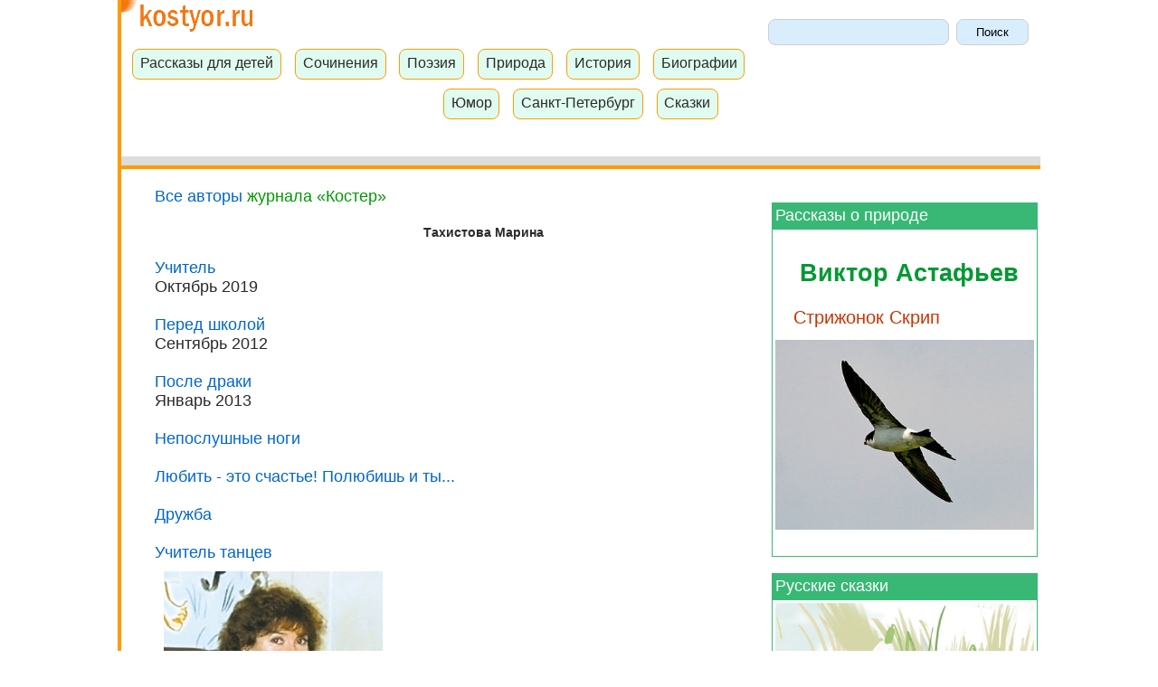

--- FILE ---
content_type: text/html; charset=UTF-8
request_url: https://www.kostyor.ru/avt.html?avt_id=119
body_size: 4739
content:
<!doctype html>
<html lang="ru">
<head>
	<meta charset="utf-8" />


	<title>Тахистова Марина  - автор журнала &laquo;Костер&raquo;</title>
<meta name="description" content="Тахистова Марина  - автор журнала &laquo;Костер&raquo;">
<script type="text/javascript" src="/scripts/arr.js"></script>
	    <link href="/favicon.ico" rel="SHORTCUT ICON">
    <!-- Yandex.Metrika counter -->
<script type="text/javascript" >
    (function(m,e,t,r,i,k,a){m[i]=m[i]||function(){(m[i].a=m[i].a||[]).push(arguments)};
        m[i].l=1*new Date();k=e.createElement(t),a=e.getElementsByTagName(t)[0],k.async=1,k.src=r,a.parentNode.insertBefore(k,a)})
    (window, document, "script", "https://mc.yandex.ru/metrika/tag.js", "ym");

    ym(94845, "init", {
        clickmap:true,
        trackLinks:true,
        accurateTrackBounce:true
    });
</script>
<noscript><div><img src="https://mc.yandex.ru/watch/94845" style="position:absolute; left:-9999px;" alt="" /></div></noscript>
<!-- /Yandex.Metrika counter -->    <meta charset="utf-8" />
    <link rel=stylesheet type="text/css" href="/styles.css">
    <script src="https://ajax.googleapis.com/ajax/libs/jquery/3.4.1/jquery.min.js"></script>
    <script src="/js/main.js"></script>
    <meta name="viewport" content="width=device-width, initial-scale=1">
    <style>
        body {
            font-size: 18px;
        }
        .header{
            display: block;
            max-width:100%;
            padding-top: 0;
            padding-bottom: 1px;
        }
        .reclama{
            text-align: center;
            margin: 2em auto;
        }
        .main table{
            overflow:  hidden;
        }
        div.main{
            max-width:100%;
            margin-left: 0.5em;
            padding-left: 1em;
            padding-right: 0.5em;
            margin-right: 1em;
            margin-bottom: 0.7em;
            margin-top: 0.5em;
            text-align: left;
        }
       div.reclama_title{
            background-color: #38b874;
            color: #ffffff;
            border: 1px solid #38b874;
        }
        .reclama_left {
            background-color: #ffffff;
            border: 1px solid #38b874;
        }
        a.reclama_l{
            color: #ffffff;
        }
               table {
            display: block;
            width: 100%;
            /*  overflow-x: scroll;  */
            overflow-y: hidden;
            -ms-overflow-style: -ms-autohiding-scrollbar;
            -webkit-overflow-scrolling: touch;
        }
       .leftcolumn {
            float: left;
            width: 70%;
        }
       .rightcolumn {
            float: left;
            width: 30%;
            background-color: #ffffff;
        }
        .fakeimg {
            background-color: #aaa;
            width: 100%;
            padding: 20px;
        }
        .row:after {
            content: "";
            display: table;
            clear: both;
        }
        table {
            display: block;
            width: 100%;
          /* overflow-x: scroll; */
            overflow-y: hidden;
            -ms-overflow-style: -ms-autohiding-scrollbar;
            -webkit-overflow-scrolling: touch;
        }
        ul {
            list-style-type: none;
            margin: 0;
            padding: 0;
        }
        li {
            margin: 0.5em;
        }
        @media screen and (max-width: 800px) {
            .leftcolumn, .rightcolumn {
                width: 100%;
                padding: 0;
            }
        }
    </style>
    <!–[if lt IE 9]>
    <script>
        document.createElement('container');
        document.createElement('container1');
        document.createElement('header');
        document.createElement('menu');
        document.createElement('nav');
        document.createElement('search');
        document.createElement('main');
        document.createElement('footer');
    </script>
    <![endif]–>
    </head>
    <body>
    <div class="container">
        <div class="container1">
            <div class="header">
                <a href="/"><img src="/images0/img/logo1.gif" alt="Портал для детей Костер" title="Портал для детей Костер" width="150" height="39"></a>

                <div class="search">
                    <form name=gs method=get action=https://www.google.com/custom>
    <input type=hidden name=num value=270>
    <input type=hidden name=hl value=ru>
    <input type=hidden name=newwindow value=1>
    <input type=hidden name=cof value="GL:0;BGC:#d8d8e0;AH:center;">
    <input type=hidden name=domains value="www.kostyor.ru">
    <input type=hidden name=sitesearch value="www.kostyor.ru">
    <input type=hidden name=lr value="">
    <input type=text name=q size=200 style="width: 15em;
					height: 2.2em;;
	padding: 0.1em 0.1em 0.1em 0.1em;
	border: 1px solid #cecece;
	background: #d9eefd;
	border-radius: 8px; padding-bottom: 5px\0;" maxlength=124 value="">
    <input type=submit name=btng value="Поиск" style="width: 6em;
					height: 2.2em;
		padding: 0.4em 0.1em 0.4em 0.1em;
	border: 1px solid #cecece;
	background: #d9eefd;
	border-radius: 8px; padding-bottom: 5px\0; ">
</form>                </div>
                <br>
                <div class="menu">
                        
    <div class="nav"><a class="naver" href="/literature/">Рассказы для детей</a></div>
    <div class="nav"><a class="naver" href="/student/">Сочинения</a></div>
    <div class="nav"><a class="naver" href="/poetry/">Поэзия</a></div>
    <div class="nav"><a class="naver" href="/nature/">Природа</a></div>
    <div class="nav"><a class="naver" href="/history/">История</a></div>
    <div class="nav"><a class="naver" href="/biography/">Биографии</a></div>
    <div class="nav"><a class="naver" href="/humour/">Юмор</a></div>
    <div class="nav"><a class="naver" href="/petersbourg/">Санкт-Петербург</a></div>
    <div class="nav"><a class="naver" href="/tales/">Сказки</a></div>

                </div>
                <div class="reclama">
<!-- Yandex.RTB R-A-20343-10 -->
<div id="yandex_rtb_R-A-20343-10"></div>
<script type="text/javascript">
    (function(w, d, n, s, t) {
        w[n] = w[n] || [];
        w[n].push(function() {
            Ya.Context.AdvManager.render({
                blockId: "R-A-20343-10",
                renderTo: "yandex_rtb_R-A-20343-10",
                async: true
            });
        });
        t = d.getElementsByTagName("script")[0];
        s = d.createElement("script");
        s.type = "text/javascript";
        s.src = "//an.yandex.ru/system/context.js";
        s.async = true;
        t.parentNode.insertBefore(s, t);
    })(this, this.document, "yandexContextAsyncCallbacks");
</script>
</div>

                <div class="header1"><img src="/images0/img/tr.gif" alt=""></div>
                <div class="header2"><img src="/images0/img/tr.gif" alt=""></div>
            </div>
            <div class="row">
                <div class="leftcolumn">
                    <div class="main">



<!-- контент -->
<table border="0" cellpadding="10" cellspacing="0"><tr><td width="450">
<div class="green"><a href="/auth.html">Все авторы</a> журнала &laquo;Костер&raquo;</div><br>

<div class="author">Тахистова Марина</div>
<div class="small" align="right"></div><br><a href=/archives/10-19/poetry.html>Учитель</a><br> Октябрь 2019<br><br><a href=/archives/9-12/mokey.html>Перед школой</a><br> Сентябрь 2012<br><br><a href=/archives/1-13/mokey.php>После драки</a><br> Январь 2013<br><br><a href="/humour/um8.html">Непослушные ноги</a><br><br>
<a href="/poetry/poem14.html">Любить - это счастье! Полюбишь и ты...</a><br><br>
<a href="/poetry/poem14.html">Дружба</a><br><br>
<a href="/poetry/poem14.html">Учитель танцев</a><br>
<img src="/archives/9-12/images9-12/mokey.jpg" alt="Марина ТАХИСТОВА" title="Марина ТАХИСТОВА" width="242" height="253" border="0" vspace="10" hspace="10">
	</td></tr></table>
<!-- конец контента -->
	<div class="reclama">
    <!-- Yandex.RTB R-A-20343-2 -->
    <div id="yandex_rtb_R-A-20343-2"></div>
    <script type="text/javascript">
        (function(w, d, n, s, t) {
            w[n] = w[n] || [];
            w[n].push(function() {
                Ya.Context.AdvManager.render({
                    blockId: "R-A-20343-2",
                    renderTo: "yandex_rtb_R-A-20343-2",
                    async: true
                });
            });
            t = d.getElementsByTagName("script")[0];
            s = d.createElement("script");
            s.type = "text/javascript";
            s.src = "//an.yandex.ru/system/context.js";
            s.async = true;
            t.parentNode.insertBefore(s, t);
        })(this, this.document, "yandexContextAsyncCallbacks");
    </script>
</div>
</div>
</div>
<div class="rightcolumn">
    <div class="reclama">
<!-- Yandex.RTB R-A-20343-1 -->
<div id="yandex_rtb_R-A-20343-1"></div>
<script type="text/javascript">
    (function(w, d, n, s, t) {
        w[n] = w[n] || [];
        w[n].push(function() {
            Ya.Context.AdvManager.render({
                blockId: "R-A-20343-1",
                renderTo: "yandex_rtb_R-A-20343-1",
                async: true
            });
        });
        t = d.getElementsByTagName("script")[0];
        s = d.createElement("script");
        s.type = "text/javascript";
        s.src = "//an.yandex.ru/system/context.js";
        s.async = true;
        t.parentNode.insertBefore(s, t);
    })(this, this.document, "yandexContextAsyncCallbacks");
</script>
</div>
<div class="reclama">
<!-- Yandex.RTB R-A-20343-3 -->
<div id="yandex_rtb_R-A-20343-3"></div>
<script type="text/javascript">
    (function(w, d, n, s, t) {
        w[n] = w[n] || [];
        w[n].push(function() {
            Ya.Context.AdvManager.render({
                blockId: "R-A-20343-3",
                renderTo: "yandex_rtb_R-A-20343-3",
                async: true
            });
        });
        t = d.getElementsByTagName("script")[0];
        s = d.createElement("script");
        s.type = "text/javascript";
        s.src = "//an.yandex.ru/system/context.js";
        s.async = true;
        t.parentNode.insertBefore(s, t);
    })(this, this.document, "yandexContextAsyncCallbacks");
</script>
</div>
<div class="reclama_title"><a href="/nature/" class="reclama_l">Рассказы о природе</a></div>
<div class="reclama_left">
    <h2>Виктор Астафьев</h2>
    <h1>Стрижонок Скрип</h1>
    <div align="center"><a href="/nature/nat116.html"><img src="/images0/imagesnat/strig1.jpg" width="400" height="294" title="Стриж" alt="Стриж"></a></div><br>
</div>
<div class="reclama_title"><a class="reclama_l" href="/tales/tales_rus.html">Русские сказки</a></div>
<div class="reclama_left" align="center">
    <a class="i" href="/tales/tale106.html"> <img src="/archives/4-14/images4-14/tvorch4.jpg" alt="Подснежники" title="Подснежники" width="423" height="367"><br><br><br>
        С. Я. Маршак. Двенадцать месяцев</a><br>
</div><br>
<div class="nav"><a class="naver" href="/tales/tale_1class.html">Сказки для первого класса</a></div>
<div class="nav"><a class="naver" href="/tales/tale_2class.html">Сказки для второго класса</a></div>
<div class="nav"><a class="naver" href="/tales/tale_3class.html">Сказки для третьего класса</a></div>
<div class="nav"><a class="naver" href="/tales/tale_baba-yaga.html">Сказки о Бабе-яге</a></div>
<div class="nav"><a class="naver" href="/tales/tale_bilina.html">Сказки о богатырях. Былины</a></div>
<div class="nav"><a class="naver" href="/tales/tale_modern.html">Современные сказки</a></div>
<div class="nav"><a class="naver" href="/tales/tale_winter.html">Зимние сказки</a></div>
<div class="reclama_title"><a class="reclama_l" href="/tales/tales_rus.html">Популярные сказки</a></div>
<div class="reclama_left" align="center">
    <a class="i" href="/literature/liter40.html"><img src="/4-07/images4-07/heros3.jpg" width="116" height="111" alt="Маленький Принц" title="Маленький Принц"><br><br>
        Сент-Экзюпери. Маленький принц</a><br>
</div><br>
</div>
</div>

<br>
<div class="headings-title collapsed-header">РУБРИКИ</div>
<div class="reclama_left">
    <div class="rubrika"><a href="/academy.html" class="rubrika">Академия художеств журнала</a></div>
    <div class="rubrika"><a href="/apteka.html" class="rubrika">Аптека для души</a></div>
    <div class="rubrika"><a href="/besedka.html" class="rubrika">Беседка. Загадочный русский язык</a></div>
    <div class="rubrika"><a href="/blokada.html" class="rubrika">Блокада Ленинграда. Стихи о войне</a></div>
    <div class="rubrika"><a href="/future.html" class="rubrika">Будущее уже здесь</a></div>
    <div class="rubrika"><a href="/zdorov.html" class="rubrika">Будь здоров!</a></div>
    <div class="rubrika"><a href="/mokey.html" class="rubrika">Веселые страницы. В гостях у дедушки Мокея</a></div>
    <div class="rubrika"><a href="/victorina.html" class="rubrika">Викторина<br> ЗА СЕМЬЮ ПЕЧАТЯМИ</a></div>
    <div class="rubrika"><a href="/question.html" class="rubrika">Вот в чем вопрос</a></div>
    <div class="rubrika"><a href="/heros.html" class="rubrika">Герои неземных стихий</a></div>
    <div class="rubrika"><a href="/lit.html" class="rubrika">Герой ли... литературный герой?</a></div>
    <div class="rubrika"><a href="/god.html" class="rubrika">Год открытых дверей</a></div>
    <div class="rubrika"><a href="/golosa.html" class="rubrika">Голоса исчезнувших времен</a></div>
    <div class="rubrika"><a href="/klassika.html" class="rubrika">Живая классика</a>. Конкурс</div>
    <div class="rubrika"><a href="/zelen.html" class="rubrika">Зеленые страницы</a></div>
    <div class="rubrika"><a href="/history.html" class="rubrika">История вещей</a></div>
    <div class="rubrika"><a href="/iii.html" class="rubrika">История исторических изречений. Жизнь замечательных слов</a></div>
    <div class="rubrika"><a href="/cinema/" class="rubrika">Кино, видео</a></div>
    <div class="rubrika"><a href="/polk.html" class="rubrika">Клуб &laquo;Полководец&raquo;</a></div>
    <div class="rubrika"><a href="/holms.html" class="rubrika">Конкурс юных детективов</a></div>
    <div class="rubrika"><a href="/kopilka.html" class="rubrika">Копилка заблуждений</a></div>
    <div class="rubrika"><a href="/forward.html" class="rubrika">Кто первый?</a></div>
    <div class="rubrika"><a href="/kukla.html" class="rubrika">Кукольные истории</a></div>
    <div class="rubrika"><a href="/mag.html" class="rubrika">Магический кристалл. Волшебный источник.</a> Тайны поэзии</div>
    <div class="rubrika"><a href="/moda/edison.html" class="rubrika">Мастерская Эдисонов</a></div>
    <div class="rubrika"><a href="/masha.html" class="rubrika">Маша-искусница</a></div>
    <div class="rubrika"><a href="/sea.html" class="rubrika">Морская газета</a></div>
    <div class="rubrika"><a href="/games.html" class="rubrika">На клетчатой доске</a></div>
    <div class="rubrika"><a href="/znaki.html" class="rubrika">Нам знаки знаки подают</a></div>
    <div class="rubrika"><a href="/museum.html" class="rubrika">Необычные музеи</a></div>
    <div class="rubrika"><a href="/moda/" class="rubrika">Советы Мэри Поппинс, искусство общения и мода</a></div>
    <div class="rubrika"><a href="/island.html" class="rubrika">Остров поэзии</a></div>
    <div class="rubrika"><a href="/toler.html" class="rubrika">Пресс-клуб</a></div>
    <div class="rubrika"><a href="/tvorch.html" class="rubrika">Творчество твоих ровесников</a></div>
    <div class="rubrika"><a href="/theatre.html" class="rubrika">Театр</a></div>
    <div class="rubrika"><a href="/fokus.html" class="rubrika">Фокус-покус</a></div>
    <div class="rubrika"><a href="/archivarius.html" class="rubrika">Уголок веселого архивариуса</a></div>
    <div class="rubrika"><a href="/hermitage.html" class="rubrika">Эрмитаж для детей</a></div>
</div>
<div class="footer">
    <br><br>
    <div class="archives"><a class="hmenu" href="/archives.html">Архив номеров и рубрики журнала &laquo;Костер&raquo;</a></div>
<div class="archives"><a class="hmenu" href="/literature/">Рассказы для детей</a></div>
<div class="archives"><a class="hmenu" href="/poetry/">Поэзия</a></div>
<div class="archives"><a class="hmenu" href="/student/">Сочинения</a></div>
<div class="archives"><a class="hmenu" href="/history/">История России</a></div>
<div class="archives"><a class="hmenu" href="/biography/">Биографии писателей</a></div>
<div class="archives"><a class="hmenu" href="/petersbourg/">Рассказы о Петербурге</a></div>
<div class="archives"><a class="hmenu" href="/nature/">Природа</a></div>
<div class="archives"><a class="hmenu" href="/humour/">Юмор</a></div>
<div class="archives"><a class="hmenu" href="/student/?n=347">Загадки</a></div>
<div class="archives"><a class="hmenu" href="/tales/">Сказки</a></div><br>
<br><br>
<div class="archives"><a class="hmenu" href="https://www.kostyor.ru">Начальная страница сайта</a></div><br>    <div class="copy"><div class="copy" align="center">&copy; 2001 - 2026 Все права защищены</div>


</div>
</div>

</div>
</div>
</body>
</html>


--- FILE ---
content_type: application/javascript; charset=UTF-8
request_url: https://www.kostyor.ru/scripts/arr.js
body_size: 95
content:
    var	image1 = new Image(); image1.src="/images0/img/arr1.gif"; 
    var	image2 = new Image(); image2.src="/images0/img/arr.gif";	
	function showPic(imgDocId,imgObjName){
	document.images[imgDocId].src=imgObjName;
	}
